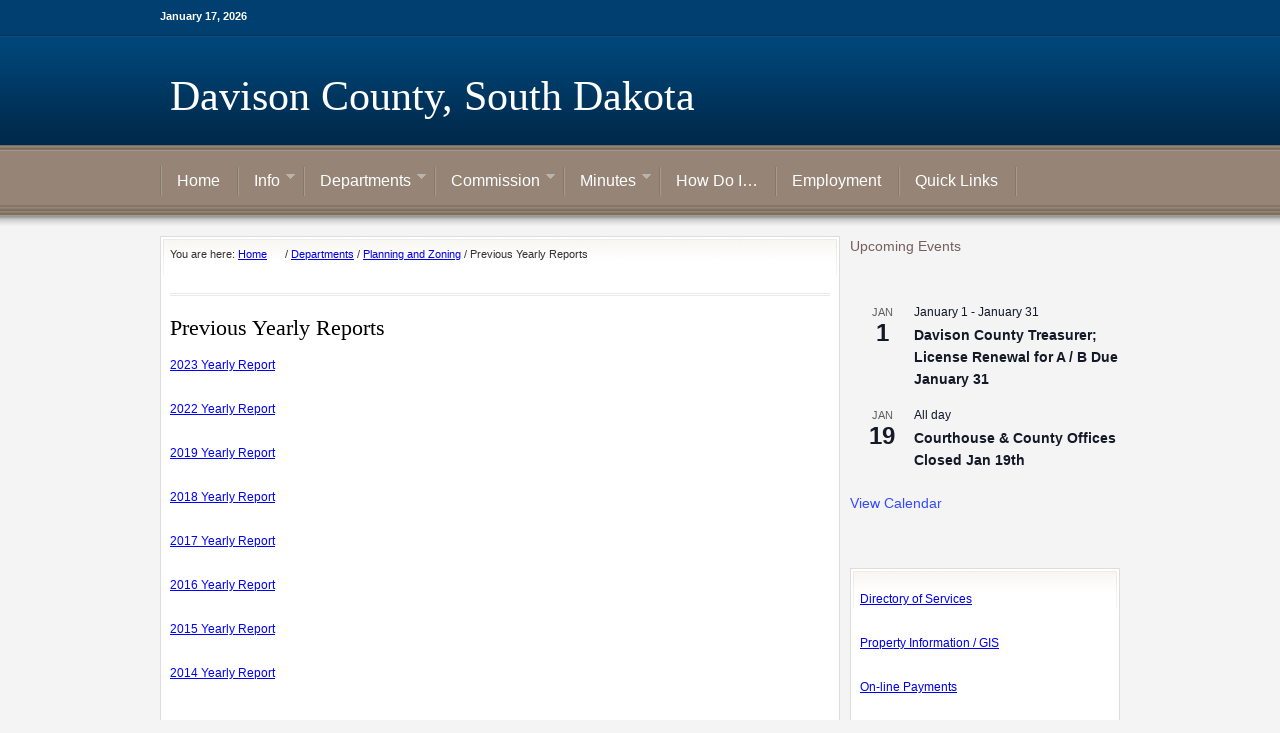

--- FILE ---
content_type: text/html; charset=UTF-8
request_url: https://www.davisoncounty.org/departments/planning-and-zoning/yearly-reports/
body_size: 11631
content:
<!DOCTYPE html PUBLIC "-//W3C//DTD XHTML 1.0 Transitional//EN" "http://www.w3.org/TR/xhtml1/DTD/xhtml1-transitional.dtd">
<html xmlns="http://www.w3.org/1999/xhtml" lang="en-US" xml:lang="en-US">
<head profile="http://gmpg.org/xfn/11">
<meta http-equiv="Content-Type" content="text/html; charset=UTF-8" />
			<meta name="robots" content="noodp,noydir" />
		<title>Previous Yearly Reports</title>
<meta name='robots' content='max-image-preview:large' />
<link rel="alternate" type="application/rss+xml" title="Davison County, South Dakota &raquo; Feed" href="https://www.davisoncounty.org/feed/" />
<link rel="alternate" type="application/rss+xml" title="Davison County, South Dakota &raquo; Comments Feed" href="https://www.davisoncounty.org/comments/feed/" />
<link rel="alternate" type="text/calendar" title="Davison County, South Dakota &raquo; iCal Feed" href="https://www.davisoncounty.org/calendar-events/?ical=1" />
<link rel="alternate" title="oEmbed (JSON)" type="application/json+oembed" href="https://www.davisoncounty.org/wp-json/oembed/1.0/embed?url=https%3A%2F%2Fwww.davisoncounty.org%2Fdepartments%2Fplanning-and-zoning%2Fyearly-reports%2F" />
<link rel="alternate" title="oEmbed (XML)" type="text/xml+oembed" href="https://www.davisoncounty.org/wp-json/oembed/1.0/embed?url=https%3A%2F%2Fwww.davisoncounty.org%2Fdepartments%2Fplanning-and-zoning%2Fyearly-reports%2F&#038;format=xml" />
<link rel="canonical" href="https://www.davisoncounty.org/departments/planning-and-zoning/yearly-reports/" />
<style id='wp-img-auto-sizes-contain-inline-css' type='text/css'>
img:is([sizes=auto i],[sizes^="auto," i]){contain-intrinsic-size:3000px 1500px}
/*# sourceURL=wp-img-auto-sizes-contain-inline-css */
</style>
<link rel='stylesheet' id='education-theme-css' href='https://www.davisoncounty.org/wp-content/themes/hanson/style.css?ver=1.0' type='text/css' media='all' />
<style id='wp-emoji-styles-inline-css' type='text/css'>

	img.wp-smiley, img.emoji {
		display: inline !important;
		border: none !important;
		box-shadow: none !important;
		height: 1em !important;
		width: 1em !important;
		margin: 0 0.07em !important;
		vertical-align: -0.1em !important;
		background: none !important;
		padding: 0 !important;
	}
/*# sourceURL=wp-emoji-styles-inline-css */
</style>
<link rel='stylesheet' id='wp-block-library-css' href='https://www.davisoncounty.org/wp-includes/css/dist/block-library/style.min.css?ver=fa2dfe1e299e9edbcf3af1060a9b780f' type='text/css' media='all' />
<style id='wp-block-group-inline-css' type='text/css'>
.wp-block-group{box-sizing:border-box}:where(.wp-block-group.wp-block-group-is-layout-constrained){position:relative}
/*# sourceURL=https://www.davisoncounty.org/wp-includes/blocks/group/style.min.css */
</style>
<style id='wp-block-paragraph-inline-css' type='text/css'>
.is-small-text{font-size:.875em}.is-regular-text{font-size:1em}.is-large-text{font-size:2.25em}.is-larger-text{font-size:3em}.has-drop-cap:not(:focus):first-letter{float:left;font-size:8.4em;font-style:normal;font-weight:100;line-height:.68;margin:.05em .1em 0 0;text-transform:uppercase}body.rtl .has-drop-cap:not(:focus):first-letter{float:none;margin-left:.1em}p.has-drop-cap.has-background{overflow:hidden}:root :where(p.has-background){padding:1.25em 2.375em}:where(p.has-text-color:not(.has-link-color)) a{color:inherit}p.has-text-align-left[style*="writing-mode:vertical-lr"],p.has-text-align-right[style*="writing-mode:vertical-rl"]{rotate:180deg}
/*# sourceURL=https://www.davisoncounty.org/wp-includes/blocks/paragraph/style.min.css */
</style>
<style id='global-styles-inline-css' type='text/css'>
:root{--wp--preset--aspect-ratio--square: 1;--wp--preset--aspect-ratio--4-3: 4/3;--wp--preset--aspect-ratio--3-4: 3/4;--wp--preset--aspect-ratio--3-2: 3/2;--wp--preset--aspect-ratio--2-3: 2/3;--wp--preset--aspect-ratio--16-9: 16/9;--wp--preset--aspect-ratio--9-16: 9/16;--wp--preset--color--black: #000000;--wp--preset--color--cyan-bluish-gray: #abb8c3;--wp--preset--color--white: #ffffff;--wp--preset--color--pale-pink: #f78da7;--wp--preset--color--vivid-red: #cf2e2e;--wp--preset--color--luminous-vivid-orange: #ff6900;--wp--preset--color--luminous-vivid-amber: #fcb900;--wp--preset--color--light-green-cyan: #7bdcb5;--wp--preset--color--vivid-green-cyan: #00d084;--wp--preset--color--pale-cyan-blue: #8ed1fc;--wp--preset--color--vivid-cyan-blue: #0693e3;--wp--preset--color--vivid-purple: #9b51e0;--wp--preset--gradient--vivid-cyan-blue-to-vivid-purple: linear-gradient(135deg,rgb(6,147,227) 0%,rgb(155,81,224) 100%);--wp--preset--gradient--light-green-cyan-to-vivid-green-cyan: linear-gradient(135deg,rgb(122,220,180) 0%,rgb(0,208,130) 100%);--wp--preset--gradient--luminous-vivid-amber-to-luminous-vivid-orange: linear-gradient(135deg,rgb(252,185,0) 0%,rgb(255,105,0) 100%);--wp--preset--gradient--luminous-vivid-orange-to-vivid-red: linear-gradient(135deg,rgb(255,105,0) 0%,rgb(207,46,46) 100%);--wp--preset--gradient--very-light-gray-to-cyan-bluish-gray: linear-gradient(135deg,rgb(238,238,238) 0%,rgb(169,184,195) 100%);--wp--preset--gradient--cool-to-warm-spectrum: linear-gradient(135deg,rgb(74,234,220) 0%,rgb(151,120,209) 20%,rgb(207,42,186) 40%,rgb(238,44,130) 60%,rgb(251,105,98) 80%,rgb(254,248,76) 100%);--wp--preset--gradient--blush-light-purple: linear-gradient(135deg,rgb(255,206,236) 0%,rgb(152,150,240) 100%);--wp--preset--gradient--blush-bordeaux: linear-gradient(135deg,rgb(254,205,165) 0%,rgb(254,45,45) 50%,rgb(107,0,62) 100%);--wp--preset--gradient--luminous-dusk: linear-gradient(135deg,rgb(255,203,112) 0%,rgb(199,81,192) 50%,rgb(65,88,208) 100%);--wp--preset--gradient--pale-ocean: linear-gradient(135deg,rgb(255,245,203) 0%,rgb(182,227,212) 50%,rgb(51,167,181) 100%);--wp--preset--gradient--electric-grass: linear-gradient(135deg,rgb(202,248,128) 0%,rgb(113,206,126) 100%);--wp--preset--gradient--midnight: linear-gradient(135deg,rgb(2,3,129) 0%,rgb(40,116,252) 100%);--wp--preset--font-size--small: 13px;--wp--preset--font-size--medium: 20px;--wp--preset--font-size--large: 36px;--wp--preset--font-size--x-large: 42px;--wp--preset--spacing--20: 0.44rem;--wp--preset--spacing--30: 0.67rem;--wp--preset--spacing--40: 1rem;--wp--preset--spacing--50: 1.5rem;--wp--preset--spacing--60: 2.25rem;--wp--preset--spacing--70: 3.38rem;--wp--preset--spacing--80: 5.06rem;--wp--preset--shadow--natural: 6px 6px 9px rgba(0, 0, 0, 0.2);--wp--preset--shadow--deep: 12px 12px 50px rgba(0, 0, 0, 0.4);--wp--preset--shadow--sharp: 6px 6px 0px rgba(0, 0, 0, 0.2);--wp--preset--shadow--outlined: 6px 6px 0px -3px rgb(255, 255, 255), 6px 6px rgb(0, 0, 0);--wp--preset--shadow--crisp: 6px 6px 0px rgb(0, 0, 0);}:where(.is-layout-flex){gap: 0.5em;}:where(.is-layout-grid){gap: 0.5em;}body .is-layout-flex{display: flex;}.is-layout-flex{flex-wrap: wrap;align-items: center;}.is-layout-flex > :is(*, div){margin: 0;}body .is-layout-grid{display: grid;}.is-layout-grid > :is(*, div){margin: 0;}:where(.wp-block-columns.is-layout-flex){gap: 2em;}:where(.wp-block-columns.is-layout-grid){gap: 2em;}:where(.wp-block-post-template.is-layout-flex){gap: 1.25em;}:where(.wp-block-post-template.is-layout-grid){gap: 1.25em;}.has-black-color{color: var(--wp--preset--color--black) !important;}.has-cyan-bluish-gray-color{color: var(--wp--preset--color--cyan-bluish-gray) !important;}.has-white-color{color: var(--wp--preset--color--white) !important;}.has-pale-pink-color{color: var(--wp--preset--color--pale-pink) !important;}.has-vivid-red-color{color: var(--wp--preset--color--vivid-red) !important;}.has-luminous-vivid-orange-color{color: var(--wp--preset--color--luminous-vivid-orange) !important;}.has-luminous-vivid-amber-color{color: var(--wp--preset--color--luminous-vivid-amber) !important;}.has-light-green-cyan-color{color: var(--wp--preset--color--light-green-cyan) !important;}.has-vivid-green-cyan-color{color: var(--wp--preset--color--vivid-green-cyan) !important;}.has-pale-cyan-blue-color{color: var(--wp--preset--color--pale-cyan-blue) !important;}.has-vivid-cyan-blue-color{color: var(--wp--preset--color--vivid-cyan-blue) !important;}.has-vivid-purple-color{color: var(--wp--preset--color--vivid-purple) !important;}.has-black-background-color{background-color: var(--wp--preset--color--black) !important;}.has-cyan-bluish-gray-background-color{background-color: var(--wp--preset--color--cyan-bluish-gray) !important;}.has-white-background-color{background-color: var(--wp--preset--color--white) !important;}.has-pale-pink-background-color{background-color: var(--wp--preset--color--pale-pink) !important;}.has-vivid-red-background-color{background-color: var(--wp--preset--color--vivid-red) !important;}.has-luminous-vivid-orange-background-color{background-color: var(--wp--preset--color--luminous-vivid-orange) !important;}.has-luminous-vivid-amber-background-color{background-color: var(--wp--preset--color--luminous-vivid-amber) !important;}.has-light-green-cyan-background-color{background-color: var(--wp--preset--color--light-green-cyan) !important;}.has-vivid-green-cyan-background-color{background-color: var(--wp--preset--color--vivid-green-cyan) !important;}.has-pale-cyan-blue-background-color{background-color: var(--wp--preset--color--pale-cyan-blue) !important;}.has-vivid-cyan-blue-background-color{background-color: var(--wp--preset--color--vivid-cyan-blue) !important;}.has-vivid-purple-background-color{background-color: var(--wp--preset--color--vivid-purple) !important;}.has-black-border-color{border-color: var(--wp--preset--color--black) !important;}.has-cyan-bluish-gray-border-color{border-color: var(--wp--preset--color--cyan-bluish-gray) !important;}.has-white-border-color{border-color: var(--wp--preset--color--white) !important;}.has-pale-pink-border-color{border-color: var(--wp--preset--color--pale-pink) !important;}.has-vivid-red-border-color{border-color: var(--wp--preset--color--vivid-red) !important;}.has-luminous-vivid-orange-border-color{border-color: var(--wp--preset--color--luminous-vivid-orange) !important;}.has-luminous-vivid-amber-border-color{border-color: var(--wp--preset--color--luminous-vivid-amber) !important;}.has-light-green-cyan-border-color{border-color: var(--wp--preset--color--light-green-cyan) !important;}.has-vivid-green-cyan-border-color{border-color: var(--wp--preset--color--vivid-green-cyan) !important;}.has-pale-cyan-blue-border-color{border-color: var(--wp--preset--color--pale-cyan-blue) !important;}.has-vivid-cyan-blue-border-color{border-color: var(--wp--preset--color--vivid-cyan-blue) !important;}.has-vivid-purple-border-color{border-color: var(--wp--preset--color--vivid-purple) !important;}.has-vivid-cyan-blue-to-vivid-purple-gradient-background{background: var(--wp--preset--gradient--vivid-cyan-blue-to-vivid-purple) !important;}.has-light-green-cyan-to-vivid-green-cyan-gradient-background{background: var(--wp--preset--gradient--light-green-cyan-to-vivid-green-cyan) !important;}.has-luminous-vivid-amber-to-luminous-vivid-orange-gradient-background{background: var(--wp--preset--gradient--luminous-vivid-amber-to-luminous-vivid-orange) !important;}.has-luminous-vivid-orange-to-vivid-red-gradient-background{background: var(--wp--preset--gradient--luminous-vivid-orange-to-vivid-red) !important;}.has-very-light-gray-to-cyan-bluish-gray-gradient-background{background: var(--wp--preset--gradient--very-light-gray-to-cyan-bluish-gray) !important;}.has-cool-to-warm-spectrum-gradient-background{background: var(--wp--preset--gradient--cool-to-warm-spectrum) !important;}.has-blush-light-purple-gradient-background{background: var(--wp--preset--gradient--blush-light-purple) !important;}.has-blush-bordeaux-gradient-background{background: var(--wp--preset--gradient--blush-bordeaux) !important;}.has-luminous-dusk-gradient-background{background: var(--wp--preset--gradient--luminous-dusk) !important;}.has-pale-ocean-gradient-background{background: var(--wp--preset--gradient--pale-ocean) !important;}.has-electric-grass-gradient-background{background: var(--wp--preset--gradient--electric-grass) !important;}.has-midnight-gradient-background{background: var(--wp--preset--gradient--midnight) !important;}.has-small-font-size{font-size: var(--wp--preset--font-size--small) !important;}.has-medium-font-size{font-size: var(--wp--preset--font-size--medium) !important;}.has-large-font-size{font-size: var(--wp--preset--font-size--large) !important;}.has-x-large-font-size{font-size: var(--wp--preset--font-size--x-large) !important;}
/*# sourceURL=global-styles-inline-css */
</style>

<style id='classic-theme-styles-inline-css' type='text/css'>
/*! This file is auto-generated */
.wp-block-button__link{color:#fff;background-color:#32373c;border-radius:9999px;box-shadow:none;text-decoration:none;padding:calc(.667em + 2px) calc(1.333em + 2px);font-size:1.125em}.wp-block-file__button{background:#32373c;color:#fff;text-decoration:none}
/*# sourceURL=/wp-includes/css/classic-themes.min.css */
</style>
<link rel='stylesheet' id='tablepress-default-css' href='https://www.davisoncounty.org/wp-content/plugins/tablepress/css/build/default.css?ver=3.2.6' type='text/css' media='all' />
<script type="text/javascript" src="https://www.davisoncounty.org/wp-includes/js/jquery/jquery.min.js?ver=3.7.1" id="jquery-core-js"></script>
<script type="text/javascript" src="https://www.davisoncounty.org/wp-includes/js/jquery/jquery-migrate.min.js?ver=3.4.1" id="jquery-migrate-js"></script>
<link rel="https://api.w.org/" href="https://www.davisoncounty.org/wp-json/" /><link rel="alternate" title="JSON" type="application/json" href="https://www.davisoncounty.org/wp-json/wp/v2/pages/10811" /><link rel="EditURI" type="application/rsd+xml" title="RSD" href="https://www.davisoncounty.org/xmlrpc.php?rsd" />
<meta name="tec-api-version" content="v1"><meta name="tec-api-origin" content="https://www.davisoncounty.org"><link rel="alternate" href="https://www.davisoncounty.org/wp-json/tribe/events/v1/" /><link rel="icon" href="https://www.davisoncounty.org/wp-content/themes/hanson/images/favicon.ico" />
<link rel="pingback" href="https://www.davisoncounty.org/xmlrpc.php" />
</head>
<body class="wp-singular page-template-default page page-id-10811 page-child parent-pageid-126 wp-theme-genesis wp-child-theme-hanson tribe-no-js header-full-width content-sidebar"><div id="wrap"><div id="topnav" role="banner">
	<div class="topnav-left">
		<p>January 17, 2026</p>
	</div><!-- end .topnav-left -->
	<div class="topnav-right">

	</div><!-- end .topnav-right -->
</div><!-- end #topnav -->
<div role="navigation"><div id="header" role="banner"><div class="wrap"><div id="title-area"><h1 id="title"><a href="https://www.davisoncounty.org/">Davison County, South Dakota</a></h1></div></div></div><div id="nav"><div class="wrap"><ul id="menu-township-members" class="menu genesis-nav-menu menu-primary js-superfish"><li id="menu-item-296" class="menu-item menu-item-type-custom menu-item-object-custom menu-item-home menu-item-296"><a href="https://www.davisoncounty.org">Home</a></li>
<li id="menu-item-14067" class="menu-item menu-item-type-post_type menu-item-object-page menu-item-has-children menu-item-14067"><a href="https://www.davisoncounty.org/a-brief-history-of-davison-county/">Info</a>
<ul class="sub-menu">
	<li id="menu-item-14115" class="menu-item menu-item-type-post_type menu-item-object-page menu-item-14115"><a href="https://www.davisoncounty.org/a-brief-history-of-davison-county/">A Brief History of Davison County</a></li>
	<li id="menu-item-14116" class="menu-item menu-item-type-post_type menu-item-object-page menu-item-14116"><a href="https://www.davisoncounty.org/info/notices/">NOTICES</a></li>
	<li id="menu-item-14117" class="menu-item menu-item-type-post_type menu-item-object-page menu-item-14117"><a href="https://www.davisoncounty.org/info/committees/">Committees</a></li>
	<li id="menu-item-14120" class="menu-item menu-item-type-post_type menu-item-object-page menu-item-14120"><a href="https://www.davisoncounty.org/info/davison-county-facts/">Davison County Facts</a></li>
	<li id="menu-item-14122" class="menu-item menu-item-type-post_type menu-item-object-page menu-item-14122"><a href="https://www.davisoncounty.org/info/directory-of-services/">Directory of Services</a></li>
	<li id="menu-item-14123" class="menu-item menu-item-type-post_type menu-item-object-page menu-item-14123"><a href="https://www.davisoncounty.org/info/employment-opportunities/">Employment Opportunities</a></li>
	<li id="menu-item-14118" class="menu-item menu-item-type-custom menu-item-object-custom menu-item-14118"><a href="https://portal.office.com/">Staff Email</a></li>
	<li id="menu-item-14119" class="menu-item menu-item-type-post_type menu-item-object-page menu-item-14119"><a href="https://www.davisoncounty.org/township-board-members-9/">Township Board Members</a></li>
	<li id="menu-item-18765" class="menu-item menu-item-type-post_type menu-item-object-page menu-item-18765"><a href="https://www.davisoncounty.org/home/davison-hanson-county-ambulance-district-board/">Davison-Hanson County Ambulance District Board</a></li>
</ul>
</li>
<li id="menu-item-14109" class="menu-item menu-item-type-post_type menu-item-object-page current-page-ancestor menu-item-has-children menu-item-14109"><a href="https://www.davisoncounty.org/departments/">Departments</a>
<ul class="sub-menu">
	<li id="menu-item-14071" class="menu-item menu-item-type-post_type menu-item-object-page menu-item-14071"><a href="https://www.davisoncounty.org/departments/auditor/">Davison County Auditor</a></li>
	<li id="menu-item-14070" class="menu-item menu-item-type-post_type menu-item-object-page menu-item-14070"><a href="https://www.davisoncounty.org/departments/community-health-nurse/">Community Health Nurse</a></li>
	<li id="menu-item-14073" class="menu-item menu-item-type-post_type menu-item-object-page menu-item-14073"><a href="https://www.davisoncounty.org/departments/emergency-management/">Emergency Management</a></li>
	<li id="menu-item-14072" class="menu-item menu-item-type-post_type menu-item-object-page menu-item-14072"><a href="https://www.davisoncounty.org/departments/equalization-office/">Department of Equalization</a></li>
	<li id="menu-item-14074" class="menu-item menu-item-type-post_type menu-item-object-page menu-item-14074"><a href="https://www.davisoncounty.org/departments/extension-office/">Extension Office</a></li>
	<li id="menu-item-14075" class="menu-item menu-item-type-post_type menu-item-object-page menu-item-has-children menu-item-14075"><a href="https://www.davisoncounty.org/departments/fairgrounds-complex/">Fairgrounds Complex</a>
	<ul class="sub-menu">
		<li id="menu-item-14076" class="menu-item menu-item-type-post_type menu-item-object-page menu-item-14076"><a href="https://www.davisoncounty.org/departments/fairgrounds-complex/fairground-rates/">Fairground Rates</a></li>
		<li id="menu-item-14077" class="menu-item menu-item-type-post_type menu-item-object-page menu-item-14077"><a href="https://www.davisoncounty.org/departments/fairgrounds-complex/fairgrounds-rental-policies/">Fairgrounds Rental Policies</a></li>
		<li id="menu-item-14078" class="menu-item menu-item-type-post_type menu-item-object-page menu-item-14078"><a href="https://www.davisoncounty.org/departments/fairgrounds-complex/fairgrounds-scheduling-procedures/">Fairgrounds Scheduling Procedures</a></li>
	</ul>
</li>
	<li id="menu-item-14081" class="menu-item menu-item-type-post_type menu-item-object-page menu-item-14081"><a href="https://www.davisoncounty.org/departments/highway-dept/">Highway Department</a></li>
	<li id="menu-item-14079" class="menu-item menu-item-type-post_type menu-item-object-page menu-item-14079"><a href="https://www.davisoncounty.org/departments/human-resources/">Human Resources</a></li>
	<li id="menu-item-14080" class="menu-item menu-item-type-post_type menu-item-object-page menu-item-14080"><a href="https://www.davisoncounty.org/departments/maintenance-department/">Maintenance Department</a></li>
	<li id="menu-item-14082" class="menu-item menu-item-type-post_type menu-item-object-page current-page-ancestor menu-item-14082"><a href="https://www.davisoncounty.org/departments/planning-and-zoning/">Planning and Zoning</a></li>
	<li id="menu-item-14083" class="menu-item menu-item-type-post_type menu-item-object-page menu-item-has-children menu-item-14083"><a href="https://www.davisoncounty.org/departments/register-of-deeds/">Register of Deeds</a>
	<ul class="sub-menu">
		<li id="menu-item-14087" class="menu-item menu-item-type-post_type menu-item-object-page menu-item-14087"><a href="https://www.davisoncounty.org/departments/register-of-deeds/forms/">Forms</a></li>
		<li id="menu-item-14088" class="menu-item menu-item-type-custom menu-item-object-custom menu-item-14088"><a href="/wp-content/uploads/2020/06/Federal-Tax-Lien-Request-for-Information-Form.pdf">Filing Liens</a></li>
		<li id="menu-item-14086" class="menu-item menu-item-type-post_type menu-item-object-page menu-item-14086"><a href="https://www.davisoncounty.org/departments/register-of-deeds/personally-identifiable-information/">Personally Identifiable Information</a></li>
		<li id="menu-item-14084" class="menu-item menu-item-type-post_type menu-item-object-page menu-item-14084"><a href="https://www.davisoncounty.org/departments/register-of-deeds/register-of-deeds-fees/">Register of Deeds’ Fees</a></li>
		<li id="menu-item-14085" class="menu-item menu-item-type-post_type menu-item-object-page menu-item-14085"><a href="https://www.davisoncounty.org/departments/register-of-deeds/register-of-deeds-checklist/">Register of Deeds Checklist</a></li>
	</ul>
</li>
	<li id="menu-item-14090" class="menu-item menu-item-type-post_type menu-item-object-page menu-item-has-children menu-item-14090"><a href="https://www.davisoncounty.org/departments/sheriffs-office/">Sheriff’s Office</a>
	<ul class="sub-menu">
		<li id="menu-item-17389" class="menu-item menu-item-type-custom menu-item-object-custom menu-item-17389"><a href="https://www.davisoncounty.org/departments/sheriffs-office/civil-process-eviction/">Civil Process &#038; Eviction</a></li>
		<li id="menu-item-14091" class="menu-item menu-item-type-post_type menu-item-object-page menu-item-14091"><a href="https://www.davisoncounty.org/departments/sheriffs-office/jail/">Jail</a></li>
		<li id="menu-item-18710" class="menu-item menu-item-type-post_type menu-item-object-page menu-item-18710"><a href="https://www.davisoncounty.org/departments/sheriffs-office/pistol-permits/">Pistol Permits</a></li>
	</ul>
</li>
	<li id="menu-item-14089" class="menu-item menu-item-type-post_type menu-item-object-page menu-item-14089"><a href="https://www.davisoncounty.org/departments/states-attorney/">State’s Attorney</a></li>
	<li id="menu-item-14093" class="menu-item menu-item-type-post_type menu-item-object-page menu-item-14093"><a href="https://www.davisoncounty.org/departments/treasurer/">Treasurer</a></li>
	<li id="menu-item-14094" class="menu-item menu-item-type-post_type menu-item-object-page menu-item-14094"><a href="https://www.davisoncounty.org/departments/veterans-office/">Veteran’s Office</a></li>
	<li id="menu-item-14095" class="menu-item menu-item-type-post_type menu-item-object-page menu-item-14095"><a href="https://www.davisoncounty.org/departments/weed-department/">Weed Department</a></li>
	<li id="menu-item-14096" class="menu-item menu-item-type-post_type menu-item-object-page menu-item-14096"><a href="https://www.davisoncounty.org/departments/welfare-office/">Welfare Office</a></li>
</ul>
</li>
<li id="menu-item-14097" class="menu-item menu-item-type-post_type menu-item-object-page menu-item-has-children menu-item-14097"><a href="https://www.davisoncounty.org/commission/">Commission</a>
<ul class="sub-menu">
	<li id="menu-item-14098" class="menu-item menu-item-type-post_type menu-item-object-page menu-item-14098"><a href="https://www.davisoncounty.org/commission/district-1/">District 1</a></li>
	<li id="menu-item-14099" class="menu-item menu-item-type-post_type menu-item-object-page menu-item-14099"><a href="https://www.davisoncounty.org/commission/district-2/">District 2</a></li>
	<li id="menu-item-14100" class="menu-item menu-item-type-post_type menu-item-object-page menu-item-14100"><a href="https://www.davisoncounty.org/commission/district-3/">District 3</a></li>
	<li id="menu-item-14101" class="menu-item menu-item-type-post_type menu-item-object-page menu-item-14101"><a href="https://www.davisoncounty.org/commission/district-4/">District 4</a></li>
	<li id="menu-item-14102" class="menu-item menu-item-type-post_type menu-item-object-page menu-item-14102"><a href="https://www.davisoncounty.org/commission/district-5/">District 5</a></li>
</ul>
</li>
<li id="menu-item-310" class="menu-item menu-item-type-post_type menu-item-object-page menu-item-has-children menu-item-310"><a href="https://www.davisoncounty.org/boards/">Minutes</a>
<ul class="sub-menu">
	<li id="menu-item-14110" class="menu-item menu-item-type-post_type menu-item-object-page menu-item-14110"><a href="https://www.davisoncounty.org/agendas-minutes/planning-and-zoning-agenda-and-minutes/">Planning and Zoning Agenda and Minutes</a></li>
	<li id="menu-item-18889" class="menu-item menu-item-type-post_type menu-item-object-page menu-item-18889"><a href="https://www.davisoncounty.org/boards/davison-hanson-county-ambulance-agenda-and-minutes/">Davison-Hanson County Ambulance District Agenda and Minutes</a></li>
	<li id="menu-item-14111" class="menu-item menu-item-type-post_type menu-item-object-page menu-item-14111"><a href="https://www.davisoncounty.org/agendas-minutes/drainage-agenda-and-minutes/">Drainage Agenda and Minutes</a></li>
	<li id="menu-item-14112" class="menu-item menu-item-type-post_type menu-item-object-page menu-item-has-children menu-item-14112"><a href="https://www.davisoncounty.org/agendas-minutes/commission-agenda-and-minutes/">Commission Agenda and Minutes</a>
	<ul class="sub-menu">
		<li id="menu-item-17390" class="menu-item menu-item-type-post_type menu-item-object-page menu-item-17390"><a href="https://www.davisoncounty.org/agendas-minutes/commission-agenda-and-minutes/archived-commission-minutes/">Archived Commission Minutes</a></li>
	</ul>
</li>
</ul>
</li>
<li id="menu-item-14113" class="menu-item menu-item-type-post_type menu-item-object-page menu-item-14113"><a href="https://www.davisoncounty.org/how-do-i/">How Do I…</a></li>
<li id="menu-item-14453" class="menu-item menu-item-type-post_type menu-item-object-page menu-item-14453"><a href="https://www.davisoncounty.org/info/employment-opportunities/">Employment</a></li>
<li id="menu-item-312" class="menu-item menu-item-type-post_type menu-item-object-page menu-item-312"><a href="https://www.davisoncounty.org/links/">Quick Links</a></li>
</ul></div></div></div><div id="inner" role="main"><div class="wrap">
<div id="content-sidebar-wrap"><div id="content" class="hfeed"><div class="breadcrumb">You are here: <a href="https://www.davisoncounty.org/"><span class="breadcrumb-link-text-wrap" itemprop="name">Home</span></a> <span aria-label="breadcrumb separator">/</span> <a href="https://www.davisoncounty.org/departments/"><span class="breadcrumb-link-text-wrap" itemprop="name">Departments</span></a> <span aria-label="breadcrumb separator">/</span> <a href="https://www.davisoncounty.org/departments/planning-and-zoning/"><span class="breadcrumb-link-text-wrap" itemprop="name">Planning and Zoning</span></a> <span aria-label="breadcrumb separator">/</span> Previous Yearly Reports</div><div class="post-10811 page type-page status-publish hentry entry"><h1 class="entry-title">Previous Yearly Reports</h1>
<div class="entry-content"><p><span style="color: #0000ff;"><a style="color: #0000ff;" href="https://www.davisoncounty.org/wp-content/uploads/2024/12/2023-April-Quarterly-Report.pdf" target="_blank" rel="noopener">2023 Yearly Report</a><br />
<a style="color: #0000ff;" href="https://www.davisoncounty.org/wp-content/uploads/2024/12/2022-April-Quarterly-Report.pdf" target="_blank" rel="noopener">2022 Yearly Report</a><br />
<a style="color: #0000ff;" href="https://www.davisoncounty.org/wp-content/uploads/2024/12/2019-Yearly-Report.pdf" target="_blank" rel="noopener">2019 Yearly Report</a><br />
<a style="color: #0000ff;" href="https://www.davisoncounty.org/wp-content/uploads/2021/06/2018-Yearly-Report.pdf">2018 Yearly Report</a></span><br />
<span style="color: #0000ff;"><a style="color: #0000ff;" href="https://www.davisoncounty.org/wp-content/uploads/2020/07/2017-Yearly-Report.pdf">2017 Yearly Report</a></span><br />
<span style="color: #0000ff;"><a style="color: #0000ff;" href="https://www.davisoncounty.org/wp-content/uploads/2020/07/2016-Yearly-Report.pdf">2016 Yearly Report</a></span><br />
<span style="color: #0000ff;"><a style="color: #0000ff;" href="https://www.davisoncounty.org/wp-content/uploads/2020/07/2015-Yearly-Report.pdf">2015 Yearly Report</a><br />
<a style="color: #0000ff;" href="https://www.davisoncounty.org/wp-content/uploads/2021/06/2014-Yearly-Report.pdf">2014 Yearly Report</a></span></p>
</div></div></div><div id="sidebar" class="sidebar widget-area"><div  class="tribe-compatibility-container tribe-theme-genesis" >
	<div
		 class="tribe-common tribe-events tribe-events-view tribe-events-view--widget-events-list tribe-events-widget" 		data-js="tribe-events-view"
		data-view-rest-url="https://www.davisoncounty.org/wp-json/tribe/views/v2/html"
		data-view-manage-url="1"
							data-view-breakpoint-pointer="a3c9024b-0d7c-4c2e-a6cd-f354aa26b856"
			>
		<div class="tribe-events-widget-events-list">

			<script type="application/ld+json">
[{"@context":"http://schema.org","@type":"Event","name":"Davison County Treasurer; License Renewal for A / B Due January 31","description":"&lt;p&gt;South Dakota Motor Vehicle License Renewal Schedule: All Vehicles: Titles, Fees and Registration Information Registration on commercial, non-commercial, trailers, motorcycles, snowmobiles, and boats are done on a staggered licensing system [&hellip;]&lt;/p&gt;\\n","url":"https://www.davisoncounty.org/event/126ab/","eventAttendanceMode":"https://schema.org/OfflineEventAttendanceMode","eventStatus":"https://schema.org/EventScheduled","startDate":"2026-01-01T00:00:00-06:00","endDate":"2026-01-31T23:59:59-06:00","performer":"Organization"},{"@context":"http://schema.org","@type":"Event","name":"Courthouse &#038; County Offices Closed Jan 19th","description":"&lt;p&gt;Davison County Courthouse &amp; County Offices will be Closed January 19th.&lt;/p&gt;\\n","url":"https://www.davisoncounty.org/event/courthouse-county-offices-closed-jan-19th/","eventAttendanceMode":"https://schema.org/OfflineEventAttendanceMode","eventStatus":"https://schema.org/EventScheduled","startDate":"2026-01-19T00:00:00-06:00","endDate":"2026-01-19T23:59:59-06:00","performer":"Organization"}]
</script>
			<script data-js="tribe-events-view-data" type="application/json">
	{"slug":"widget-events-list","prev_url":"","next_url":"","view_class":"Tribe\\Events\\Views\\V2\\Views\\Widgets\\Widget_List_View","view_slug":"widget-events-list","view_label":"View","view":null,"should_manage_url":true,"id":null,"alias-slugs":null,"title":"Previous Yearly Reports","limit":"5","no_upcoming_events":false,"featured_events_only":false,"jsonld_enable":true,"tribe_is_list_widget":false,"admin_fields":{"title":{"label":"Title:","type":"text","parent_classes":"","classes":"","dependency":"","id":"widget-tribe-widget-events-list-2-title","name":"widget-tribe-widget-events-list[2][title]","options":[],"placeholder":"","value":null},"limit":{"label":"Show:","type":"number","default":5,"min":1,"max":10,"step":1,"parent_classes":"","classes":"","dependency":"","id":"widget-tribe-widget-events-list-2-limit","name":"widget-tribe-widget-events-list[2][limit]","options":[],"placeholder":"","value":null},"no_upcoming_events":{"label":"Hide this widget if there are no upcoming events.","type":"checkbox","parent_classes":"","classes":"","dependency":"","id":"widget-tribe-widget-events-list-2-no_upcoming_events","name":"widget-tribe-widget-events-list[2][no_upcoming_events]","options":[],"placeholder":"","value":null},"featured_events_only":{"label":"Limit to featured events only","type":"checkbox","parent_classes":"","classes":"","dependency":"","id":"widget-tribe-widget-events-list-2-featured_events_only","name":"widget-tribe-widget-events-list[2][featured_events_only]","options":[],"placeholder":"","value":null},"jsonld_enable":{"label":"Generate JSON-LD data","type":"checkbox","parent_classes":"","classes":"","dependency":"","id":"widget-tribe-widget-events-list-2-jsonld_enable","name":"widget-tribe-widget-events-list[2][jsonld_enable]","options":[],"placeholder":"","value":null}},"events":[19432,19534],"url":"https:\/\/www.davisoncounty.org\/?post_type=tribe_events&eventDisplay=widget-events-list","url_event_date":false,"bar":{"keyword":"","date":""},"today":"2026-01-17 00:00:00","now":"2026-01-17 00:53:59","home_url":"https:\/\/www.davisoncounty.org","rest_url":"https:\/\/www.davisoncounty.org\/wp-json\/tribe\/views\/v2\/html","rest_method":"GET","rest_nonce":"","today_url":"https:\/\/www.davisoncounty.org\/?post_type=tribe_events&eventDisplay=widget-events-list&pagename=departments%2Fplanning-and-zoning%2Fyearly-reports","today_title":"Click to select today's date","today_label":"Today","prev_label":"","next_label":"","date_formats":{"compact":"n\/j\/Y","month_and_year_compact":"n\/j\/Y","month_and_year":"F Y","time_range_separator":" - ","date_time_separator":" @ "},"messages":[],"start_of_week":"1","header_title":"","header_title_element":"h1","content_title":"","breadcrumbs":[],"backlink":false,"before_events":"","after_events":"\n<!--\nThis calendar is powered by The Events Calendar.\nhttp:\/\/evnt.is\/18wn\n-->\n","display_events_bar":false,"disable_event_search":false,"live_refresh":true,"ical":{"display_link":true,"link":{"url":"https:\/\/www.davisoncounty.org\/?post_type=tribe_events&#038;eventDisplay=widget-events-list&#038;ical=1","text":"Export Events","title":"Use this to share calendar data with Google Calendar, Apple iCal and other compatible apps"}},"container_classes":["tribe-common","tribe-events","tribe-events-view","tribe-events-view--widget-events-list","tribe-events-widget"],"container_data":[],"is_past":false,"breakpoints":{"xsmall":500,"medium":768,"full":960},"breakpoint_pointer":"a3c9024b-0d7c-4c2e-a6cd-f354aa26b856","is_initial_load":true,"public_views":{"list":{"view_class":"Tribe\\Events\\Views\\V2\\Views\\List_View","view_url":"https:\/\/www.davisoncounty.org\/calendar-events\/list\/","view_label":"List","aria_label":"Display Events in List View"},"month":{"view_class":"Tribe\\Events\\Views\\V2\\Views\\Month_View","view_url":"https:\/\/www.davisoncounty.org\/calendar-events\/month\/","view_label":"Month","aria_label":"Display Events in Month View"},"day":{"view_class":"Tribe\\Events\\Views\\V2\\Views\\Day_View","view_url":"https:\/\/www.davisoncounty.org\/calendar-events\/today\/","view_label":"Day","aria_label":"Display Events in Day View"}},"show_latest_past":false,"past":false,"compatibility_classes":["tribe-compatibility-container","tribe-theme-genesis"],"view_more_text":"View Calendar","view_more_title":"View more events.","view_more_link":"https:\/\/www.davisoncounty.org\/calendar-events\/","widget_title":"Upcoming Events","hide_if_no_upcoming_events":false,"display":[],"subscribe_links":{"gcal":{"label":"Google Calendar","single_label":"Add to Google Calendar","visible":true,"block_slug":"hasGoogleCalendar"},"ical":{"label":"iCalendar","single_label":"Add to iCalendar","visible":true,"block_slug":"hasiCal"},"outlook-365":{"label":"Outlook 365","single_label":"Outlook 365","visible":true,"block_slug":"hasOutlook365"},"outlook-live":{"label":"Outlook Live","single_label":"Outlook Live","visible":true,"block_slug":"hasOutlookLive"},"ics":{"label":"Export .ics file","single_label":"Export .ics file","visible":true,"block_slug":null},"outlook-ics":{"label":"Export Outlook .ics file","single_label":"Export Outlook .ics file","visible":true,"block_slug":null}},"_context":{"slug":"widget-events-list"}}</script>

							<header class="tribe-events-widget-events-list__header">
					<h2 class="tribe-events-widget-events-list__header-title tribe-common-h6 tribe-common-h--alt">
						Upcoming Events					</h2>
				</header>
			
			
				<div class="tribe-events-widget-events-list__events">
											<div  class="tribe-common-g-row tribe-events-widget-events-list__event-row" >

	<div class="tribe-events-widget-events-list__event-date-tag tribe-common-g-col">
	<time class="tribe-events-widget-events-list__event-date-tag-datetime" datetime="2026-01-01">
		<span class="tribe-events-widget-events-list__event-date-tag-month">
			Jan		</span>
		<span class="tribe-events-widget-events-list__event-date-tag-daynum tribe-common-h2 tribe-common-h4--min-medium">
			1		</span>
	</time>
</div>

	<div class="tribe-events-widget-events-list__event-wrapper tribe-common-g-col">
		<article  class="tribe-events-widget-events-list__event post-19432 tribe_events type-tribe_events status-publish hentry entry" >
			<div class="tribe-events-widget-events-list__event-details">

				<header class="tribe-events-widget-events-list__event-header">
					<div class="tribe-events-widget-events-list__event-datetime-wrapper tribe-common-b2 tribe-common-b3--min-medium">
		<time class="tribe-events-widget-events-list__event-datetime" datetime="2026-01-01">
		<span class="tribe-event-date-start">January 1</span> - <span class="tribe-event-date-end">January 31</span>	</time>
	</div>
					<h3 class="tribe-events-widget-events-list__event-title tribe-common-h7">
	<a
		href="https://www.davisoncounty.org/event/126ab/"
		title="Davison County Treasurer; License Renewal for A / B Due January 31"
		rel="bookmark"
		class="tribe-events-widget-events-list__event-title-link tribe-common-anchor-thin"
	>
		Davison County Treasurer; License Renewal for A / B Due January 31	</a>
</h3>
				</header>

				
			</div>
		</article>
	</div>

</div>
											<div  class="tribe-common-g-row tribe-events-widget-events-list__event-row" >

	<div class="tribe-events-widget-events-list__event-date-tag tribe-common-g-col">
	<time class="tribe-events-widget-events-list__event-date-tag-datetime" datetime="2026-01-19">
		<span class="tribe-events-widget-events-list__event-date-tag-month">
			Jan		</span>
		<span class="tribe-events-widget-events-list__event-date-tag-daynum tribe-common-h2 tribe-common-h4--min-medium">
			19		</span>
	</time>
</div>

	<div class="tribe-events-widget-events-list__event-wrapper tribe-common-g-col">
		<article  class="tribe-events-widget-events-list__event post-19534 tribe_events type-tribe_events status-publish hentry entry" >
			<div class="tribe-events-widget-events-list__event-details">

				<header class="tribe-events-widget-events-list__event-header">
					<div class="tribe-events-widget-events-list__event-datetime-wrapper tribe-common-b2 tribe-common-b3--min-medium">
		<time class="tribe-events-widget-events-list__event-datetime" datetime="2026-01-19">
		All day	</time>
	</div>
					<h3 class="tribe-events-widget-events-list__event-title tribe-common-h7">
	<a
		href="https://www.davisoncounty.org/event/courthouse-county-offices-closed-jan-19th/"
		title="Courthouse &#038; County Offices Closed Jan 19th"
		rel="bookmark"
		class="tribe-events-widget-events-list__event-title-link tribe-common-anchor-thin"
	>
		Courthouse &#038; County Offices Closed Jan 19th	</a>
</h3>
				</header>

				
			</div>
		</article>
	</div>

</div>
									</div>

				<div class="tribe-events-widget-events-list__view-more tribe-common-b1 tribe-common-b2--min-medium">
	<a
		href="https://www.davisoncounty.org/calendar-events/"
		class="tribe-events-widget-events-list__view-more-link tribe-common-anchor-thin"
		title="View more events."
	>
		View Calendar	</a>
</div>

					</div>
	</div>
</div>
<script class="tribe-events-breakpoints">
	( function () {
		var completed = false;

		function initBreakpoints() {
			if ( completed ) {
				// This was fired already and completed no need to attach to the event listener.
				document.removeEventListener( 'DOMContentLoaded', initBreakpoints );
				return;
			}

			if ( 'undefined' === typeof window.tribe ) {
				return;
			}

			if ( 'undefined' === typeof window.tribe.events ) {
				return;
			}

			if ( 'undefined' === typeof window.tribe.events.views ) {
				return;
			}

			if ( 'undefined' === typeof window.tribe.events.views.breakpoints ) {
				return;
			}

			if ( 'function' !== typeof (window.tribe.events.views.breakpoints.setup) ) {
				return;
			}

			var container = document.querySelectorAll( '[data-view-breakpoint-pointer="a3c9024b-0d7c-4c2e-a6cd-f354aa26b856"]' );
			if ( ! container ) {
				return;
			}

			window.tribe.events.views.breakpoints.setup( container );
			completed = true;
			// This was fired already and completed no need to attach to the event listener.
			document.removeEventListener( 'DOMContentLoaded', initBreakpoints );
		}

		// Try to init the breakpoints right away.
		initBreakpoints();
		document.addEventListener( 'DOMContentLoaded', initBreakpoints );
	})();
</script>
<script data-js='tribe-events-view-nonce-data' type='application/json'>{"tvn1":"5e28ce70c3","tvn2":""}</script><div id="block-23" class="widget widget_block widget_text"><div class="widget-wrap">
<p><a href="https://www.davisoncounty.org/info/directory-of-services/">Directory of Services</a><br><a href="https://www.davisoncounty.org/property-information/">Property Information / GIS</a><br><a href="https://www.davisoncounty.org/davison-county-online-payments/">On-line Payments</a><br><a href="https://www.davisoncounty.org/taxes-online/">Taxes Online</a><br><a href="https://www.davisoncounty.org/info/employment-opportunities/">Job Openings</a><br><a href="https://www.davisoncounty.org/departments/fairgrounds-complex/">Fairgrounds Complex Rental</a></p>
</div></div>
<div id="block-21" class="widget widget_block"><div class="widget-wrap">
<div class="wp-block-group"><div class="wp-block-group__inner-container is-layout-constrained wp-block-group-is-layout-constrained">
<p></p>



<p class="has-medium-font-size">Helpful Links</p>



<p><a rel="noreferrer noopener" href="http://www.avera.org/queen-of-peace/" target="_blank">Avera Queen of Peace</a><br><a rel="noreferrer noopener" href="https://www.sanfordhealth.org/locations/sanford-health-mitchell" target="_blank">Sanford Health</a><br><a rel="noreferrer noopener" href="https://tinyurl.com/ls66b7d" target="_blank">City of Mitchell</a><br><a rel="noreferrer noopener" href="http://www.ethansd.com/default.htm" target="_blank">City of Ethan</a><br><a rel="noreferrer noopener" href="http://www.mtvernonsd.com/" target="_blank">City of Mt. Vernon</a><br><a rel="noreferrer noopener" href="http://www.mitchellchamber.com/" target="_blank">Mitchell Area Chamber of Commerce</a><br><a rel="noreferrer noopener" href="https://www.movetomitchell.com/" target="_blank">Mitchell Area Development Corporation</a><br><a href="https://www.sd.gov/cs" target="_blank" rel="noreferrer noopener">State of South Dakota</a></p>
</div></div>
</div></div>
<div id="block-22" class="widget widget_block"><div class="widget-wrap">
<div class="wp-block-group"><div class="wp-block-group__inner-container is-layout-constrained wp-block-group-is-layout-constrained">
<p class="has-medium-font-size">Local Media</p>



<p><a rel="noreferrer noopener" href="http://kmit.com/" target="_blank">KMIT</a><br><a rel="noreferrer noopener" href="http://1490korn.com/" target="_blank">KORN</a><br><a rel="noreferrer noopener" href="http://1490korn.com/" target="_blank">KOOL 98</a><br><a rel="noreferrer noopener" href="http://www.mitchellrepublic.com/" data-type="URL" data-id="http://www.mitchellrepublic.com/" target="_blank">Mitchell Republic Newspaper</a></p>
</div></div>
</div></div>
</div></div></div><!-- end .wrap --></div><div id="footer" class="footer" role="contentinfo"><div class="wrap"><div class="gototop"><p><a href="#wrap" rel="nofollow">Return to top of page</a></p></div><div class="creds"><p>Copyright &#x000A9;&nbsp;2026  on <a href="https://my.studiopress.com/themes/genesis/">Genesis Framework</a> &middot; <a href="https://wordpress.org/">WordPress</a> &middot; <a href="https://www.davisoncounty.org/wp-login.php">Log in</a></p></div></div></div></div><script type="speculationrules">
{"prefetch":[{"source":"document","where":{"and":[{"href_matches":"/*"},{"not":{"href_matches":["/wp-*.php","/wp-admin/*","/wp-content/uploads/*","/wp-content/*","/wp-content/plugins/*","/wp-content/themes/hanson/*","/wp-content/themes/genesis/*","/*\\?(.+)"]}},{"not":{"selector_matches":"a[rel~=\"nofollow\"]"}},{"not":{"selector_matches":".no-prefetch, .no-prefetch a"}}]},"eagerness":"conservative"}]}
</script>
		<script>
		( function ( body ) {
			'use strict';
			body.className = body.className.replace( /\btribe-no-js\b/, 'tribe-js' );
		} )( document.body );
		</script>
		<script> /* <![CDATA[ */var tribe_l10n_datatables = {"aria":{"sort_ascending":": activate to sort column ascending","sort_descending":": activate to sort column descending"},"length_menu":"Show _MENU_ entries","empty_table":"No data available in table","info":"Showing _START_ to _END_ of _TOTAL_ entries","info_empty":"Showing 0 to 0 of 0 entries","info_filtered":"(filtered from _MAX_ total entries)","zero_records":"No matching records found","search":"Search:","all_selected_text":"All items on this page were selected. ","select_all_link":"Select all pages","clear_selection":"Clear Selection.","pagination":{"all":"All","next":"Next","previous":"Previous"},"select":{"rows":{"0":"","_":": Selected %d rows","1":": Selected 1 row"}},"datepicker":{"dayNames":["Sunday","Monday","Tuesday","Wednesday","Thursday","Friday","Saturday"],"dayNamesShort":["Sun","Mon","Tue","Wed","Thu","Fri","Sat"],"dayNamesMin":["S","M","T","W","T","F","S"],"monthNames":["January","February","March","April","May","June","July","August","September","October","November","December"],"monthNamesShort":["January","February","March","April","May","June","July","August","September","October","November","December"],"monthNamesMin":["Jan","Feb","Mar","Apr","May","Jun","Jul","Aug","Sep","Oct","Nov","Dec"],"nextText":"Next","prevText":"Prev","currentText":"Today","closeText":"Done","today":"Today","clear":"Clear"}};/* ]]> */ </script><link rel='stylesheet' id='tec-variables-skeleton-css' href='https://www.davisoncounty.org/wp-content/plugins/the-events-calendar/common/build/css/variables-skeleton.css?ver=6.10.1' type='text/css' media='all' />
<link rel='stylesheet' id='tribe-common-skeleton-style-css' href='https://www.davisoncounty.org/wp-content/plugins/the-events-calendar/common/build/css/common-skeleton.css?ver=6.10.1' type='text/css' media='all' />
<link rel='stylesheet' id='tribe-events-widgets-v2-events-list-skeleton-css' href='https://www.davisoncounty.org/wp-content/plugins/the-events-calendar/build/css/widget-events-list-skeleton.css?ver=6.15.13.1' type='text/css' media='all' />
<link rel='stylesheet' id='tec-variables-full-css' href='https://www.davisoncounty.org/wp-content/plugins/the-events-calendar/common/build/css/variables-full.css?ver=6.10.1' type='text/css' media='all' />
<link rel='stylesheet' id='tribe-common-full-style-css' href='https://www.davisoncounty.org/wp-content/plugins/the-events-calendar/common/build/css/common-full.css?ver=6.10.1' type='text/css' media='all' />
<link rel='stylesheet' id='tribe-events-widgets-v2-events-list-full-css' href='https://www.davisoncounty.org/wp-content/plugins/the-events-calendar/build/css/widget-events-list-full.css?ver=6.15.13.1' type='text/css' media='all' />
<script type="text/javascript" src="https://www.davisoncounty.org/wp-content/plugins/the-events-calendar/common/build/js/user-agent.js?ver=da75d0bdea6dde3898df" id="tec-user-agent-js"></script>
<script type="text/javascript" src="https://www.davisoncounty.org/wp-includes/js/hoverIntent.min.js?ver=1.10.2" id="hoverIntent-js"></script>
<script type="text/javascript" src="https://www.davisoncounty.org/wp-content/themes/genesis/lib/js/menu/superfish.min.js?ver=1.7.10" id="superfish-js"></script>
<script type="text/javascript" src="https://www.davisoncounty.org/wp-content/themes/genesis/lib/js/menu/superfish.args.min.js?ver=2.10.1" id="superfish-args-js"></script>
<script type="text/javascript" src="https://www.davisoncounty.org/wp-content/themes/genesis/lib/js/menu/superfish.compat.min.js?ver=2.10.1" id="superfish-compat-js"></script>
<script type="text/javascript" src="https://www.davisoncounty.org/wp-content/plugins/the-events-calendar/common/build/js/tribe-common.js?ver=9c44e11f3503a33e9540" id="tribe-common-js"></script>
<script type="text/javascript" src="https://www.davisoncounty.org/wp-content/plugins/the-events-calendar/common/build/js/utils/query-string.js?ver=694b0604b0c8eafed657" id="tribe-query-string-js"></script>
<script src='https://www.davisoncounty.org/wp-content/plugins/the-events-calendar/common/build/js/underscore-before.js'></script>
<script type="text/javascript" src="https://www.davisoncounty.org/wp-includes/js/underscore.min.js?ver=1.13.7" id="underscore-js"></script>
<script src='https://www.davisoncounty.org/wp-content/plugins/the-events-calendar/common/build/js/underscore-after.js'></script>
<script type="text/javascript" src="https://www.davisoncounty.org/wp-includes/js/dist/hooks.min.js?ver=dd5603f07f9220ed27f1" id="wp-hooks-js"></script>
<script defer type="text/javascript" src="https://www.davisoncounty.org/wp-content/plugins/the-events-calendar/build/js/views/manager.js?ver=6ff3be8cc3be5b9c56e7" id="tribe-events-views-v2-manager-js"></script>
<script type="text/javascript" src="https://www.davisoncounty.org/wp-content/plugins/the-events-calendar/build/js/views/breakpoints.js?ver=4208de2df2852e0b91ec" id="tribe-events-views-v2-breakpoints-js"></script>
<script id="wp-emoji-settings" type="application/json">
{"baseUrl":"https://s.w.org/images/core/emoji/17.0.2/72x72/","ext":".png","svgUrl":"https://s.w.org/images/core/emoji/17.0.2/svg/","svgExt":".svg","source":{"concatemoji":"https://www.davisoncounty.org/wp-includes/js/wp-emoji-release.min.js?ver=fa2dfe1e299e9edbcf3af1060a9b780f"}}
</script>
<script type="module">
/* <![CDATA[ */
/*! This file is auto-generated */
const a=JSON.parse(document.getElementById("wp-emoji-settings").textContent),o=(window._wpemojiSettings=a,"wpEmojiSettingsSupports"),s=["flag","emoji"];function i(e){try{var t={supportTests:e,timestamp:(new Date).valueOf()};sessionStorage.setItem(o,JSON.stringify(t))}catch(e){}}function c(e,t,n){e.clearRect(0,0,e.canvas.width,e.canvas.height),e.fillText(t,0,0);t=new Uint32Array(e.getImageData(0,0,e.canvas.width,e.canvas.height).data);e.clearRect(0,0,e.canvas.width,e.canvas.height),e.fillText(n,0,0);const a=new Uint32Array(e.getImageData(0,0,e.canvas.width,e.canvas.height).data);return t.every((e,t)=>e===a[t])}function p(e,t){e.clearRect(0,0,e.canvas.width,e.canvas.height),e.fillText(t,0,0);var n=e.getImageData(16,16,1,1);for(let e=0;e<n.data.length;e++)if(0!==n.data[e])return!1;return!0}function u(e,t,n,a){switch(t){case"flag":return n(e,"\ud83c\udff3\ufe0f\u200d\u26a7\ufe0f","\ud83c\udff3\ufe0f\u200b\u26a7\ufe0f")?!1:!n(e,"\ud83c\udde8\ud83c\uddf6","\ud83c\udde8\u200b\ud83c\uddf6")&&!n(e,"\ud83c\udff4\udb40\udc67\udb40\udc62\udb40\udc65\udb40\udc6e\udb40\udc67\udb40\udc7f","\ud83c\udff4\u200b\udb40\udc67\u200b\udb40\udc62\u200b\udb40\udc65\u200b\udb40\udc6e\u200b\udb40\udc67\u200b\udb40\udc7f");case"emoji":return!a(e,"\ud83e\u1fac8")}return!1}function f(e,t,n,a){let r;const o=(r="undefined"!=typeof WorkerGlobalScope&&self instanceof WorkerGlobalScope?new OffscreenCanvas(300,150):document.createElement("canvas")).getContext("2d",{willReadFrequently:!0}),s=(o.textBaseline="top",o.font="600 32px Arial",{});return e.forEach(e=>{s[e]=t(o,e,n,a)}),s}function r(e){var t=document.createElement("script");t.src=e,t.defer=!0,document.head.appendChild(t)}a.supports={everything:!0,everythingExceptFlag:!0},new Promise(t=>{let n=function(){try{var e=JSON.parse(sessionStorage.getItem(o));if("object"==typeof e&&"number"==typeof e.timestamp&&(new Date).valueOf()<e.timestamp+604800&&"object"==typeof e.supportTests)return e.supportTests}catch(e){}return null}();if(!n){if("undefined"!=typeof Worker&&"undefined"!=typeof OffscreenCanvas&&"undefined"!=typeof URL&&URL.createObjectURL&&"undefined"!=typeof Blob)try{var e="postMessage("+f.toString()+"("+[JSON.stringify(s),u.toString(),c.toString(),p.toString()].join(",")+"));",a=new Blob([e],{type:"text/javascript"});const r=new Worker(URL.createObjectURL(a),{name:"wpTestEmojiSupports"});return void(r.onmessage=e=>{i(n=e.data),r.terminate(),t(n)})}catch(e){}i(n=f(s,u,c,p))}t(n)}).then(e=>{for(const n in e)a.supports[n]=e[n],a.supports.everything=a.supports.everything&&a.supports[n],"flag"!==n&&(a.supports.everythingExceptFlag=a.supports.everythingExceptFlag&&a.supports[n]);var t;a.supports.everythingExceptFlag=a.supports.everythingExceptFlag&&!a.supports.flag,a.supports.everything||((t=a.source||{}).concatemoji?r(t.concatemoji):t.wpemoji&&t.twemoji&&(r(t.twemoji),r(t.wpemoji)))});
//# sourceURL=https://www.davisoncounty.org/wp-includes/js/wp-emoji-loader.min.js
/* ]]> */
</script>
<script defer src="https://static.cloudflareinsights.com/beacon.min.js/vcd15cbe7772f49c399c6a5babf22c1241717689176015" integrity="sha512-ZpsOmlRQV6y907TI0dKBHq9Md29nnaEIPlkf84rnaERnq6zvWvPUqr2ft8M1aS28oN72PdrCzSjY4U6VaAw1EQ==" data-cf-beacon='{"version":"2024.11.0","token":"d085aa1855a94df8b9297c6797ac9a18","r":1,"server_timing":{"name":{"cfCacheStatus":true,"cfEdge":true,"cfExtPri":true,"cfL4":true,"cfOrigin":true,"cfSpeedBrain":true},"location_startswith":null}}' crossorigin="anonymous"></script>
</body></html>


--- FILE ---
content_type: text/css
request_url: https://www.davisoncounty.org/wp-content/themes/hanson/style.css?ver=1.0
body_size: 5116
content:
/*
	Theme Name: Davison County's Theme
	Theme URL: http://www.studiopress.com/themes/education
	Description: Education is a 2 or 3-column Widget-ready child theme created for the Genesis Theme Framework.
	Author: StudioPress
	Author URI: http://www.studiopress.com
	Version: 1.0
	
	Template: genesis

	The CSS, XHTML and design is released under GPL:
	http://www.opensource.org/licenses/gpl-license.php
*/

ul.links:last-child {
padding-right: 0px;
}

body {
	background: #F4F4F4 url(images/bg.png) repeat-x;
	color: #333333;
	font-size: 12px;
	font-family: Arial, Tahoma, Verdana;
	margin: 0 auto 0;
	padding: 0;
	line-height: 1.5;
	/* line-height: 20px; */
	}

p a, #sidebar a, #content ul a, #content div a, div.wp-block-button a {
    display: inline-block;
    min-height: 44px;
    min-width: 44px;
}
	
/***** Hyperlinks ********************/

/* a, a:visited { */
#nav a {
	text-decoration: none;
	}
	
a:hover, li.sfHover > a {
	color: #C35429;
	text-decoration: underline;
	}
	
a img {
	border: none;
	}
	
a:focus, a:hover, a:active {
	#outline: none;
	}

/***** Wrap ********************/

#wrap {
	margin: 0 auto 0;
	padding: 0;
	}
	
/***** TopNav ********************/

#topnav {
	width: 960px;
	height: 35px;
	color: #FFFFFF;
	margin: 0 auto 0;
	padding: 0;
	/* text-transform: uppercase; */
	}
	
#topnav a, #topnav a:visited {
	font-size: 0.9em;
	font-weight: bold;
	color: #FFFFFF;
	/* text-decoration: none; */
	}
	
#topnav a:hover {
	color: #FFFFFF;
	text-decoration: underline;
	}
	
#topnav p {
	font-size: 0.9em;
	font-weight: bold;
	padding: 0;
	margin: 0;
        line-height: 1.5;
	}
	
.topnav-left {
	width: 255px;
	float: left;
	margin: 0;
	padding: 8px 0 0 0;
	}
	
.topnav-right {
	width: 700px;
	float: right;
	margin: 0;
	padding: 8px 0 0 0;
	text-align: right;
	}
	
.topnavbarright a img {
	border: none;
	margin: 0 3px 1px 0;
	padding: 0;
	}
	
.rss-topnav {
	padding: 2px 5px 2px 16px;
	background: url(images/rss.png) no-repeat left center;
	}	

/***** Header  ********************/

#header {
	width: 960px; 
	height: 110px;
	margin: 0 auto 0;
	padding: 0;
	}

#title-area {
	float: left;
	margin: 0; 
	padding: 20px 0 0 0;
	overflow: hidden;
	}
	
#title-area #title {
	font-family: Georgia, Times New Roman, Trebuchet MS;
	font-size: 3.5em;
	font-weight: normal;
	line-height: 40px;
	margin: 0 0 5px 0; 
	padding: 10px;
	}
	
#title-area #title a {
	color: #FFFFFF;
	margin: 0; 
	padding: 0;
	text-decoration: none;
	}
	
#title-area #title a:hover {
	color: #FFFFFF;
	#text-decoration: none;
	}
	
#title-area #description {
	color: #FFFFFF;
	font-family: Georgia, Times New Roman, Trebuchet MS;
	font-size: 1.3em;
	font-style: italic;
	font-weight: normal;
	margin: 0; 
	padding: 0;
	}

#header .widget-area {
	width: 470px;
	color: #FFFFFF;
	float: right;
	margin: 0; 
	padding: 0;
	}
	
#header .widget-area p {
	margin: 0;
	padding: 0 0 5px 0;
	}
	
#header .textwidget {
	margin: 0;
	padding: 25px 0 0 0;
	}
	
#header .widget-area h4 {
	color: #FFFFFF;
	font-size: 14px;
	font-weight: normal;
	margin: 15px 0 0 0; 
	padding: 0;
	text-decoration: none;
	}

/***** Image Header - Partial Width ********************/

.header-image #header #title-area {
	background: url(images/logo.png) left top no-repeat;
	}

.header-image #title-area, .header-image #title-area #title, .header-image #title-area #title a {
	display: block; 
	float: left;
	width: 395px;
	height: 110px;
	margin: 0; 
	padding: 0;
	text-indent: -9999px;
	overflow: hidden;
	}
	
.header-image #title-area #description {
	display: block;
	width: 0; 
	height: 0;
	overflow: hidden;
	}

/***** Image Header - Full Width ********************/

.header-full-width #title-area, .header-full-width #title-area #title, .header-full-width #title-area #title a {
	width: 960px;
        line-height: 1.5;
	}
	
/***** Header Right Navigation ********************/

#header ul.nav, #header ul.menu {
	background: #004679;
	width: auto;
	float: right;
	list-style: none;
	color: #FFFFFF;
	text-transform: uppercase;
	margin: 20px 0 0 0;
	padding: 0 10px 0 10px;
	-moz-border-radius: 5px;
	-khtml-border-radius: 5px;
	-webkit-border-radius: 5px;	
	overflow: hidden;
	}
	
#header ul.nav li, #header ul.menu li {
	float: left;
	list-style: none;
	margin: 0;
	padding: 0;
	}
	
#header ul.nav li a, #header ul.nav li a:visited, #header ul.menu li a, #header ul.menu li a:visited {
	color: #FFFFFF;
	display: block;
    margin: 0;
	padding: 10px 12px 10px 12px;
	text-decoration: none;
	position: relative;
	}

#header ul.nav li a:hover, #header ul.nav li a:active, #header ul.nav .current_page_item a, #header ul.nav .current-cat a, #header ul.nav .current-menu-item a, #header ul.menu li a:hover, #header ul.menu li a:active, #header ul.menu .current_page_item a, #header ul.menu .current-cat a, #header ul.menu .current-menu-item a {
	background: #00294B;
	color: #FFFFFF;
	}
	
#header ul.nav li a.sf-with-ul, #header ul.menu li a.sf-with-ul {
	padding-right: 20px;
	}	
	
#header ul.nav li a .sf-sub-indicator, #header ul.menu li a .sf-sub-indicator {
	background: url(images/arrow-down.png);
	display: block;
	width: 10px;
	height: 10px;
	text-indent: -9999px;
	overflow: hidden;
	position: absolute;
	top: 15px;
	right: 5px;
	}
	
#header ul.nav li li a, #header ul.nav li li a:link, #header ul.nav li li a:visited, #header ul.menu li li a, #header ul.menu li li a:link, #header ul.menu li li a:visited {
	background: #00294B;
	color: #FFFFFF;
	width: 158px; 
	font-size: 12px;
	margin: 0;
	padding: 5px 10px 5px 10px;
	border-left: 1px solid #00518A;
	border-right: 1px solid #00518A;
	border-bottom: 1px solid #00518A;
	position: relative;
	}
	
#header ul.nav li li a:hover, #header ul.nav li li a:active, #header ul.menu li li a:hover, #header ul.menu li li a:active {
	background: #004679;
	}

#header ul.nav li li a .sf-sub-indicator, #header ul.menu li li a .sf-sub-indicator {
	background: url(images/arrow-right.png);
	top: 10px;
	right: 5px;
	}

#header ul.nav li ul, #header ul.menu li ul {
	z-index: 9999;
	position: absolute;
	left: -999em;
	height: auto;
	width: 180px;
	margin: 0;
	padding: 0;
	}

#header ul.nav li ul a, #header ul.menu li ul a { 
	width: 160px;
	}

#header ul.nav li ul ul, #header ul.menu li ul ul {
	margin: -31px 0 0 179px;
	}

#header ul.nav li:hover ul ul, #header ul.nav li:hover ul ul ul, #header ul.nav li.sfHover ul ul, #header ul.nav li.sfHover ul ul ul, #header ul.menu li:hover ul ul, #header ul.menu li:hover ul ul ul, #header ul.menu li.sfHover ul ul, #header ul.menu li.sfHover ul ul ul {
	left: -999em;
	}

#header ul.nav li:hover ul, #header ul.nav li li:hover ul, #header ul.nav li li li:hover ul, #header ul.nav li.sfHover ul, #header ul.nav li li.sfHover ul, #header ul.nav li li li.sfHover ul, #header ul.menu li:hover ul, #header ul.menu li li:hover ul, #header ul.menu li li li:hover ul, #header ul.menu li.sfHover ul, #header ul.menu li li.sfHover ul, #header ul.menu li li li.sfHover ul {
	left: auto;
	}

#header ul.nav li:hover, #header ul.nav li.sfHover, #header ul.menu li:hover, #header ul.menu li.sfHover { 
	position: static;
	}

/***** Nav Menu ********************/

#nav {
	background: url(images/nav.png);
	color: #FFFFFF;
	font-size: 16px;
	margin: 0 auto 0;
	padding: 0;
	}
	
#nav .wrap {
	background: url(images/navline.png) left no-repeat;
	width: 960px;
	margin: 0 auto 0;
	padding: 11px 0 10px 0;
	overflow: hidden;
	}

#nav ul {
	width: 100%;
	float: left;
	list-style: none;
	margin: 0;
	padding: 0 0 0 2px;
	}
	
#nav li {
	float: left;
	list-style: none;
	margin: 0;
	padding: 0;
	}
	
#nav li a {
	background: url(images/navline.png) right no-repeat;
	color: #FFFFFF;
	display: block;
    margin: 0;
	padding: 13px 19px 13px 15px;
	text-decoration: none;
	position: relative;
	}

#nav li a:hover {
	background: url(images/navhov.png) top right;
	color: #FFFFFF;
	}
	
#nav li a.sf-with-ul {
	padding-right: 25px;
	}	
	
#nav li a .sf-sub-indicator {
	background: url(images/arrow-down.png);
	display: block;
	width: 10px;
	height: 10px;
	text-indent: -9999px;
	overflow: hidden;
	position: absolute;
	top: 16px;
	right: 10px;
	}
	
#nav li li a, #nav li li a:link, #nav li li a:visited {
	background: #8B7B6E;
	color: #FFFFFF;
	width: 138px; 
	font-size: 0.95em;
	margin: 0;
	padding: 12px 10px 12px 10px;
	border-left: 1px solid #A89B8F;
	border-right: 1px solid #A89B8F;
	border-bottom: 1px solid #A89B8F;
	position: relative;
	}
	
#nav li li a:hover, #nav li li a:active {
	background: #A59586;
	}

#nav li li a .sf-sub-indicator {
	background: url(images/arrow-right.png);
	top: 10px;
	right: 5px;
	}

#nav li ul {
	z-index: 9999;
	position: absolute;
	left: -999em;
	height: auto;
	width: 160px;
	margin: 0 0 0 -1px;
	padding: 0;
	}

#nav li ul a { 
	width: 140px;
	}

#nav li ul ul {
	margin: -33px 0 0 159px;
	}

#nav li:hover ul ul, #nav li:hover ul ul ul, #nav li.sfHover ul ul, #nav li.sfHover ul ul ul {
	left: -999em;
	}

#nav li:hover ul, #nav li li:hover ul, #nav li li li:hover ul, #nav li.sfHover ul, #nav li li.sfHover ul, #nav li li li.sfHover ul {
	left: auto;
	}

#nav li:hover, #nav li.sfHover { 
	position: static;
	}
	
/***** Primary Navigation Extras ********************/
	
#nav li.right {
	float: right;
	margin: 0;
	padding: 4px 10px 0 0;
	}

#nav li.right a {
	display: inline;
	margin: 0;
	padding: 0;
	border: none;
	background: none;
	color: #FFFFFF;
	font-weight: normal;
	text-decoration: none;
	}
	
#nav li.right a:hover {
	color: #FFFFFF;
	text-decoration: underline;
	}

#nav li.rss a {
	background: url(images/rss.png) no-repeat left center;
	margin: 0 0 0 10px;
	padding: 3px 0 3px 16px;
	}
	
#nav li.search {
	padding: 0 5px 0 0;
	}
	
#nav li.twitter a {
	background: url(images/twitter-nav.png) no-repeat left center;
	padding: 3px 0 1px 20px;
	}
	
/***** SubNav Menu ********************/

#subnav {
	background: #004679;
	color: #FFFFFF;
	text-transform: uppercase;
	margin: 0 auto 0;
	padding: 0;
	}
	
#subnav .wrap {
	width: 960px;
	margin: 0 auto 0;
	padding: 0;
	overflow: hidden;
	}

#subnav ul {
	width: 100%;
	float: left;
	list-style: none;
	margin: 0;
	padding: 0;
	}
	
#subnav li {
	float: left;
	list-style: none;
	margin: 0;
	padding: 0;
	}
	
#subnav li a {
	background: #004679;
	color: #FFFFFF;
	display: block;
	font-size: 12px;
    margin: 0;
	padding: 6px 10px 5px 10px;
	#text-decoration: none;
	border-right: 1px solid #00518A;
	position: relative;
	}

#subnav li a:hover, #subnav li a:active, #subnav .current_page_item a {
	background: #00294B;
	color: #FFFFFF;
	}
	
#subnav li a.sf-with-ul {
	padding-right: 25px;
	}	
	
#subnav li a .sf-sub-indicator {
	background: url(images/arrow-down.png);
	display: block;
	width: 10px;
	height: 10px;
	text-indent: -9999px;
	overflow: hidden;
	position: absolute;
	top: 10px;
	right: 10px;
	}
	
#subnav li li a, #subnav li li a:link, #subnav li li a:visited {
	background: #00294B;
	color: #FFFFFF;
	width: 158px; 
	font-size: 11px;
	margin: 0;
	padding: 5px 10px 5px 10px;
	border-left: 1px solid #00518A;
	border-right: 1px solid #00518A;
	border-bottom: 1px solid #00518A;
	position: relative;
	}
	
#subnav li li a:hover, #subnav li li a:active {
	background: #004679;
	}

#subnav li li a .sf-sub-indicator {
	background: url(images/arrow-right.png);
	top: 10px;
	right: 5px;
	}

#subnav li ul {
	z-index: 9999;
	position: absolute;
	left: -999em;
	height: auto;
	width: 180px;
	margin: 0;
	padding: 0;
	}

#subnav li ul a { 
	width: 160px;
	}

#subnav li ul ul {
	margin: -31px 0 0 179px;
	}

#subnav li:hover ul ul, #subnav li:hover ul ul ul, #subnav li.sfHover ul ul, #subnav li.sfHover ul ul ul {
	left: -999em;
	}

#subnav li:hover ul, #subnav li li:hover ul, #subnav li li li:hover ul, #subnav li.sfHover ul, #subnav li li.sfHover ul, #subnav li li li.sfHover ul {
	left: auto;
	}

#subnav li:hover, #subnav li.sfHover { 
	position: static;
	}

/***** Inner ********************/

#inner {
	background: #F4F4F4 url(images/inner.png) repeat-x;
	margin: 0 auto 0;
	padding: 20px 0 20px 0;
	overflow: hidden;
	}
	
#inner .wrap {
	width: 960px;
	margin: 0 auto 0;
	}

/***** Homepage ********************/
   
#homepage {
	width: 450px;
	float: left;
	margin: 0;
	padding: 0;
	}
	
#homepage .wrap {
	padding: 5px 0 0 0;
	}
	
#homepage .widget .wrap {
	width: auto; 
	}
	
#dfcg-widget {
	margin: 0 0 15px 0;
	}

#content, div.gototop, p.gform_description, #text-8 {
    line-height: 1.5;
}
	
#content #homepage p {	
	margin: 0;
	padding: 0 0 5px 0;
	}
	
#content #homepage h2 {
	font-weight: normal !important;
	}
	
#content #homepage h2, #content #homepage h2 a {
	color: #000000;
	font-family: Arial, Tahoma, Verdana;
	font-size: 24px;
	font-weight: bold;
	margin: 0;
	}
	
#content #homepage h2 a:hover{
	color: #054F87;
	text-decoration: underline;
	}

#homepage .featuredpost, #homepage .featuredpage {
	margin: 0;
	padding: 0;
	}
	
#homepage .featuredpost .post, #homepage .featuredpage .page {
	margin: 0 !important;
	padding: 10px 0 5px 0;
	border-bottom: 1px dotted #CCCCCC;
	overflow: hidden;
	}
	
#homepage .featuredpost .avatar, #homepage .featuredpage .avatar {
	margin: 0;
	padding: 4px;
	border: 1px solid #DDDDDD;
	}
	
#homepage .featuredpost img, #homepage .featuredpage img {
	background: #FFFFFF;
	padding: 4px;
	}
	
#content #featured-post .post {
	margin: 0px;
	}
	
.more-from-category {
	padding: 10px 0 5px 0 !important;
	}
	
.more-from-category a {
	font-weight: bold;
	}
	
.more-from-category a:hover {
	text-decoration: underline;
	}

/***** Breadcrumb ********************/

.breadcrumb {
	color: #333333;
	font-family: Arial, Tahoma, Verdana;
	font-size: 11px;
	margin: 0 0 15px 0;
	padding: 0 0 3px 0;
	border-bottom: double #EAEAEA;
	}

/***** Content-Sidebar Wrapper ********************/

#content-sidebar-wrap {
	width: 750px;
	margin: 0;
	padding: 0;
	float: left;
	}

.sidebar-content #content-sidebar-wrap, .content-sidebar #content-sidebar-wrap {
	width: 960px;
	}

.sidebar-sidebar-content #content-sidebar-wrap, .sidebar-content-sidebar #content-sidebar-wrap {
	float: right;
	}

/***** Content ********************/

#content {
	background: #FFFFFF url(images/content-split-top.png) top no-repeat;
	width: 450px;
	float: left;
	margin: 0;
	padding: 9px 9px 4px 9px;
	border: 1px solid #DDDDDD;
	}

.sidebar-content #content, .sidebar-sidebar-content #content {
	float: right;
	}

.sidebar-content #content, .content-sidebar #content {
	background: #FFFFFF url(images/content-top.png) top no-repeat;
	width: 660px;
	}
	
.full-width-content #content {
	background: #FFFFFF url(images/full-top.png) top no-repeat;
	width: 940px;
	}

#content blockquote {
	background: #F7F7F7;
	margin: 0 15px 15px 15px;
	padding: 10px 20px 0 15px;
	border: 1px solid #CCCCCC;
	}

#content .post {
	margin: 0 0 40px 0;
	padding: 0;
	}
	
#content .page {
	margin: 0;
	padding: 0 0 15px 0;
	}
	
#content .post p {
	margin: 0;
	padding: 0 0 10px 0;
	}
	
#content .archive-page {
	float: left;
	width: 50%;
	margin: 0;
	padding: 20px 0 0 0;
	}

.clear {
	clear: both;
	}
	
/***** Headlines ********************/

#content h1, #content h2, #content h3, #content h4, #content h5, #content h6 {
	color: #000000;
	font-family: Georgia, Times New Roman, Trebuchet MS;
	font-weight: normal;
	text-decoration: none;
	margin: 0 0 5px 0;
	padding: 0;
	}

#content h1 {
	font-size: 22px;
	color:black;
	}
	
#content h2 {
	font-size: 22px;
	color:black;
	}
	
#content h2 a, #content h2 a:visited {
	color: #C35429;
	#text-decoration: none;
	color:black;
	}
	
#content h2 a:hover {
	color: #C35429;
	text-decoration: none;
	color:black;
	}
	
#content h3 {
	font-size: 20px;
	color:black;
	}
	
#content h4 {
	font-size: 18px;
	color:black;
	}
	
#content #homepage h4 {
	color: #755F61;
	font-size: 14px;
	font-family: Arial, Tahoma, Verdana;
	font-weight: bold;
	margin: 0;
	padding: 0;
	}
	
#content h5 {
	font-size: 16px;
	color:black;
	}
	
#content h6 {
	font-size: 14px;
	color:black;
	}
	
/***** Unordered/Ordered Lists ********************/

#content .post ul, #content .page ul, #content .post ol, #content .page ol, #header .widget-area ul {
	margin: 0;
        padding: 0 0 15px 0;
	}
	
#header .widget-area ul {
	padding: 0;
	}
	
#content .post ul li, #content .page ul li, #content .post ol li, #content .page ol li, #header .widget-area ul li {
	margin: 0 0 0 20px;
	padding: 0;
	}
	
#content .post ul li, #content .page ul li, #header .widget-area ul li {
	list-style-type: none;
	}

#content .post ul ul, #content .page ul ul, #content .post ol ol, #content .page ol ol {
	padding: 0;
	}
	
/***** Post Info ********************/
	
.post-info {
	font-size: 11px;
	margin: 0 0 10px 0;
	padding: 5px 0 0 0;
	text-transform: uppercase;
	border-top: 1px dotted #CCCCCC;
	}
	
.post-info p {
	margin: 0;
	padding: 0;
	}
	
/***** Post Meta ********************/
	
.post-meta {
	color: #333333;
	font-family: Arial, Tahoma, Verdana;
	font-size: 11px;
	text-transform: uppercase;
	margin: 0 0 30px 0;
	padding: 5px 0 0 0;
	border-top: 1px dotted #CCCCCC;
	}
	
/***** Author Box ********************/
	
.author-box {
	background: #F7F7F7;
	margin: 0 0 40px 0;
	padding: 10px;
	border: 1px solid #CCCCCC;
	overflow: hidden;
	}
	
.author-box p {
	margin: 0;
	padding: 0;
	}
	
.author-box img {
	background: #FFFFFF;
	float: left;
	margin: 0 10px 0 0;
	padding: 4px;
	border: 1px solid #CCCCCC;
	}
	
/***** Post Icons ********************/
	
.time, categories {
	margin: 0;
	padding: 0;
	}
	
.post-comments, .tags {
	background: #FFFFFF url(images/icon-dot.png) no-repeat top left;
	margin: 0 0 0 3px;
	padding: 0 0 2px 10px;
	}

/***** Images ********************/

#content .post-image {
	margin: 0 10px 10px 0;
	padding: 4px;
	border: 1px solid #CCCCCC;
	}

img.centered, .aligncenter {
	display: block;
	margin: 0 auto 10px;
	}
	
img.alignnone {
	margin: 0 0 10px 0;
	display: inline;
	}
	
img.alignleft {
	margin: 0 10px 10px 0;
	display: inline;
	}

img.alignright {
	margin: 0 0 10px 10px;
	display: inline;
	}

.alignleft {
	float: left;
	margin: 0 10px 0 0;
	}

.alignright {
	float: right;
	margin: 0 0 0 10px;
	}

.wp-caption {
	background: #F7F7F7;
	padding: 5px 0 0 1px;
	text-align: center;
	border: 1px solid #CCCCCC;
	}

.wp-caption img {
	border: 0;
	}

.wp-caption p.wp-caption-text {
	font-size: 0.85em;
	font-weight: normal;
	line-height: 1.5;
	}
	
img.wp-smiley, img.wp-wink {
	float: none;
	border: none;
	}

/***** Post Navigation ********************/

.navigation {
	width: 100%;
	margin: 0;
	padding: 20px 0 20px 0;
	overflow: hidden;
	}
	
.navigation ul {
	list-style-type: none;
	margin: 0;
	padding: 0;
	}

.navigation li {
	display: inline;
	}

.navigation li a {
	color: #C35429;
	padding: 5px 8px 5px 8px;
	border: 1px solid #CCCCCC;
	}

.navigation li a:hover {
	background: #333333;
	color: #FFFFFF;
	border: 1px solid #CCCCCC;
	#text-decoration: none;
	}

.navigation li.disabled {
	margin: 0;
	padding: 5px 8px 5px 8px;
	border: 1px solid #CCCCCC;
	}

.navigation li.active a {
	background: #333333;
	color: #FFFFFF;
	font-weight: bold;
	border: 1px solid #CCCCCC;
	}

/***** Primary & Secondary Sidebars ********************/

#sidebar {
	width: 270px;
	float: right;
	display: inline;
	}
	
#sidebar-alt {
	width: 200px;
	float: left;
	display: inline;
	}

.sidebar-content #sidebar, .sidebar-sidebar-content #sidebar {
	float: left;
	}
	
.content-sidebar-sidebar #sidebar-alt {
	float: right;
	}

#sidebar .widget {
	background: #FFFFFF url(images/sidebar-top.png) top no-repeat;
	margin: 0 0 10px 0;
	padding: 9px 9px 4px 9px;
	border: 1px solid #DDDDDD;
	}
	
#sidebar-alt .widget {
	background: #FFFFFF url(images/sidebar-alt-top.png) top no-repeat;
	margin: 0 0 10px 0;
	padding: 9px 9px 4px 9px;
	border: 1px solid #DDDDDD;
	}
	
#sidebar h2, #sidebar h2 a, #sidebar-alt h2, #sidebar-alt h2 a {
	color: #755F61;
	font-size: 14px;
	font-family: Arial, Tahoma, Verdana;
	font-weight: normal;
	margin: 0;
	padding: 0;
        display: inline-block;
        min-width: 44px;
        min-height: 44px;
	}
	
#sidebar h2 a:hover, #sidebar-alt h2 a:hover {
	color: #755F61;
	text-decoration: underline;
	}

#sidebar h4, #sidebar-alt h4 {
	color: #755F61;
	font-size: 14px;
	font-family: Arial, Tahoma, Verdana;
	font-weight: bold;
	margin: 0;
	padding: 0;
	}
	
#sidebar .textwidget p, #sidebar-alt .textwidget p {
	margin: 0;
	padding: 5px 0 5px 0;
        line-height: 1.5;
	}
	
#sidebar ul, #sidebar ol, #sidebar-alt ul, #sidebar-alt ol {
	list-style-type: none;
	margin: 5px 0 5px 0;
	padding: 0;
	}

#sidebar ul ul, #sidebar ol ol, #sidebar-alt ul ul, #sidebar-alt ol ol {
	margin: 0;
	padding: 0 0 0 15px;
	}

#sidebar li, #sidebar-alt li {
	background: url(images/sidebar-list.png) no-repeat top left;
	margin: 0;
	padding: 0 0 0 18px;
 	word-wrap: break-word;
	}
	
#sidebar embed, #sidebar object {
	width: 248px; 
	height: 170px;
	margin: 5px 0 0 0; 
	padding: 0;
	}

/***** Sidebar(s) Tag Cloud ********************/

#sidebar .widget_tag_cloud div div, #sidebar-alt .widget_tag_cloud div div {
	padding: 5px 0 0 0;
	}
	
/***** Sidebar(s) Category Dropdown ********************/
	
#cat {
	background: #F7F7F7;
	color: #333333;
	font-size: 12px;
	font-family: Arial, Tahoma, Verdana;
	margin: 10px 0 5px 0;
	padding: 3px;
	display: inline;
	border: 1px solid #CCCCCC;
	}
	
#sidebar #cat {
	width: 238px;
	}
	
#sidebar-alt #cat {
	width: 178px;
	}

/***** Sidebar(s) Featured Post/Page ********************/

#sidebar .featuredpost, #sidebar .featuredpage, #sidebar-alt .featuredpost, #sidebar-alt .featuredpage {
	margin: 0 0 15px 0;
	padding: 0;
	clear: both;
	}
	
#sidebar .featuredpost .post, #sidebar .featuredpage .page, #sidebar-alt .featuredpost .post, #sidebar-alt .featuredpage .page {
	margin: 0;
	padding: 10px 10px 5px 10px;
	}
	
#sidebar .featuredpost .avatar, #sidebar .featuredpage .avatar, #sidebar-alt .featuredpost .avatar, #sidebar-alt .featuredpage .avatar {
	margin: 0;
	padding: 4px;
	border: 1px solid #CCCCCC;
	}
	
#sidebar .featuredpost img, #sidebar .featuredpage img, #sidebar-alt .featuredpost img, #sidebar-alt .featuredpage img {
	margin: 0;
	padding: 4px;
	border: 1px solid #CCCCCC;
	}

/***** Sidebar(s) User Profile ********************/

#sidebar .user-profile, #sidebar-alt .user-profile {
	overflow: hidden;
	}

#sidebar .user-profile .avatar, #sidebar-alt .user-profile .avatar {
	background: #F7F7F7;
	float: left;
	margin: 0;
	padding: 4px;
	border: 1px solid #CCCCCC;
	}
	
#sidebar .user-profile p, #sidebar-alt .user-profile p {
	margin: 0;
	padding: 10px 10px 0 10px;
	}

#sidebar .user-profile .posts_link, #sidebar-alt .user-profile .posts_link {
	margin: 0;
	padding: 0 0 10px 10px;
	}
	
/***** Search Form(s) ********************/

.searchform {
	margin: 0;
	padding: 0;
	}

#header .searchform {
	float: right;
	padding: 40px 0 0 0;
	}
	
#sidebar .searchform {
	padding: 0 0 5px 0;
	}
	
#nav .searchform {
	float: right;
	}
	
.s {
	background: #FFFFFF !important;
	color: #666666;
	font-family: Arial, Tahoma, Verdana;	
	font-size: 12px;
	margin: 0 1px 0 0;
	padding: 6px 0 6px 5px;
	border: 1px solid #7B6E5F;
	}
	
#sidebar .s {
	background: #F7F7F7 !important;
	margin: 0 4px 0 0 ;
	padding: 5px 0 5px 4px;
	border: 1px solid #CCCCCC;
	}
	
#header .s, #sidebar .s {
	width: 180px;
	}
	
#nav .s {
	width: 210px;
	}
	
#sidebar-alt .s {
	width: 80px;
	}

#nav .searchsubmit {
	font-size: 14px;
	}

/***** eNews & Updates Widget ********************/

.enews {
	background: url(images/enews.png) top right no-repeat;
	margin: 0;
	padding: 0;
	}
	
#header .enews {
	float: right;
	width: 280px;
	margin: 10px 0 0 0;
	padding: 0;
	}
	
#sidebar .enews {
	margin: 0;
	padding: 0 0 5px 0;
	}
	
#sidebar .enews p {
	margin: 0;
	padding: 10px 5px 0 0;
	}

.enews #subscribe {
	margin: 0;
	padding: 0;
	overflow: hidden;
	}
	
#sidebar .enews #subscribe {
	padding: 0;
	}
	
.enews #subbox {
	background: #F7F7F7 !important;
	width: 205px;
	color: #666666;
	font-family: Arial, Tahoma, Verdana;	
	font-size: 12px;
	margin: 5px 5px 0 0;
	padding: 5px 0 5px 4px;
	border: 1px solid #CCCCCC;
	}
	
#header .enews #subbox {
	margin: 0 5px 0 0;
	}

/***** Latest Tweets Widget ********************/

#header .latest-tweets {
	background: url(images/twitter.png) top right no-repeat;
	color: #FFFFFF;
	margin: 10px 0 0 0;
	padding: 0 20px 0 0;
	}
	
#header .latest-tweets a, #header .latest-tweets a:visited {
	color: #FFFFFF;
	text-decoration: underline;
	}
	
#header .latest-tweets a:hover {
	color: #FFFFFF;
	#text-decoration: none;
	}

.latest-tweets {
	background: url(images/twitter.png) top right no-repeat;
	margin: 10px 0 0 0;
	padding: 0;
	}

/***** Calendar ********************/

#wp-calendar {
	margin: 0;
	padding: 0;
	width: 100%;
	}
	
#wp-calendar caption {
	color: #333333;
	font-size: 12px;
	font-family: Arial, Tahoma, Verdana;
	font-style: italic;
	font-weight: normal;
	margin: 0;
	padding: 2px 5px 0 0;
	text-align: right;
	}
	
#wp-calendar caption {
	color: #333333;
	}

#sidebar #wp-calendar th {
	color: #333333;
	}

#wp-calendar th {
	color: #333333;
	}

#wp-calendar thead {
	margin: 10px 0 0 0;
	font-weight: bold;
	color: #F7F7F7 !important;
	}
	
#wp-calendar thead {
	background: #F7F7F7 !important;
	color: #F7F7F7 !important;
	}

#wp-calendar td {
	font-weight: normal;
	text-align: center;
	margin: 0;
	padding: 2px;
	}

#wp-calendar tfoot td {
	background: none;
	margin: 0;
	padding: 0;
	}
	
/***** Buttons ********************/

#submit, .searchsubmit, .enews #subbutton, .gform_footer .button, .reply a, .reply a:visited {
	background: #004679 !important;
	color: #FFFFFF;
	font-family: Arial, Tahoma, Verdana;
	font-size: 12px;
	font-weight: normal !important;
	text-decoration: none;
    margin: 0;
	padding: 3px 4px 4px 4px !important;
	border: 1px solid #00294B;
	}

#submit:hover, .searchsubmit:hover, .enews #subbutton:hover, .gform_footer .button:hover, .reply a:hover {
	background: #00294B !important;
	border: 1px solid #00294B;
	}
	
/***** Contact Form ********************/

.gform_wrapper input, .gform_wrapper textarea, .gform_wrapper select {
	background: #F7F7F7 !important;
	color: #333333 !important;
	font-family: Arial, Tahoma, Verdana !important;
	font-size: 12px !important;
	padding: 4px 0 4px 5px !important;
	border: 1px solid #CCCCCC;
	}

.gform_footer input.button {
	color: #FFFFFF !important;
	}
	
.gform_wrapper .ginput_complex label {
	font-size: 12px !important;
	}
	
.gform_wrapper li, .gform_wrapper form li {
	margin: 0 0 10px 0 !important;
	}
	
.gform_wrapper .gform_footer {
	border: none !important;
	}

/***** Footer ********************/

#footer {
	background: #ECECEC url(images/footer.png) repeat-x;
	color: #888888;
	margin: 0 auto 0;
	padding: 10px 0 30px 0;
	clear: both;
	overflow: hidden;
	}

#footer .wrap {
	width: 960px;
	margin: 0 auto 0;
	}
	
#footer a, #footer a:visited {
	color: #888888;
	text-decoration: none;
	}
	
#footer a:hover {
	color: #888888;
	text-decoration: underline;
	}
	
#footer p {
	margin: 0;
	padding: 0;
	}

#footer .gototop {
	width: 215px;
	float: left;
	margin: 0;
	padding: 0;
	}
	
#footer .gototop a {
	margin: 0;
	padding: 2px 0 2px 18px;
	background: url(images/footer-top.png) no-repeat left center;
	}
	
#footer .creds {
	display:none;
	width: 740px;
	float: right;
	margin: 0;
	padding: 0;
	text-align: right;
	}

/***** Comments ********************/

#respond {
	margin: 0 0 15px 0;
	padding: 0;
	}

#author, #email, #url {
	background: #F7F7F7 !important;
	width: 250px;
	color: #333333;
	font-family: Arial, Tahoma, Verdana;
	font-size: 12px;
	padding: 3px 0 3px 3px;
	margin: 5px 5px 0 0;
	border: 1px solid #CCCCCC;
	}
	
#comment {
	background: #F7F7F7 !important;
	width: 98%;
	height: 150px;
	color: #333333;
	font-family: Arial, Tahoma, Verdana;
	font-size: 12px;
	padding: 3px 0 3px 3px;
	margin: 5px 0 5px 0;
	border: 1px solid #CCCCCC;
	}
	
.comment-list, .children {
	margin: 0;
	padding: 0;
	}
	
.ping-list {
	margin: 0 0 40px 0;
	padding: 0;
	}
	
.comment-list ol, .ping-list ol {
	margin: 0;
	padding: 10px;
	}

.comment-list li, .ping-list li {
	font-weight: bold;
	margin: 15px 0 5px 0;
	padding: 10px 5px 10px 10px;
	list-style: none;
	}
	
.comment-list li ul li { 
	margin-right: -6px;
	margin-left: 10px;
	}

.comment-list p, .ping-list p {
	font-weight: normal;
	text-transform: none;
	margin: 10px 5px 10px 0;
	padding: 0;
	}

.comment-list li .avatar { 
	background: #FFFFFF;
	float: right;
	border: 1px solid #CCCCCC;
	margin: 0 5px 0 10px;
	padding: 4px;
	}

.comment-list cite, .comment-list cite a, .ping-list cite, .ping-list cite a {
	font-weight: bold;
	font-style: normal;
	}

.commentmetadata {
	font-size: 11px;
	font-weight: normal;
	}

#respond:after {
	content: "."; 
	display: block; 
	height: 0; 
	clear: both; 
	visibility: hidden;
	}
	
.alt {
	margin: 0;
	padding: 10px;
	}
	
.nocomments {
	text-align: center;
	}

#comments .navigation {
	display: block;
	margin: 10px 0 0 0;
	}

.thread-alt, .thread-even {
	background: #F7F7F7;
	margin: 0;
	padding: 0;
	}

.even, .alt, .depth-1 {
	border: 1px solid #CCCCCC;
	margin: 0;
	padding: 0;
	}
h1 h2 h3 h4 h5 {color: #00000;}

#homepage {
	width: 660px;
}

.widgettitle {text-align: center;}

ul.links {float:left;
list-style-type: none;
padding: 12px;
}
/*
:root {
  --wp--preset--font-size--small: 1.2em;
  --wp--preset--font-size--medium: 1.7em;
  --wp--preset--font-size--large: 3em;
  --wp--preset--font-size--x-large: 4em;
}
*/
